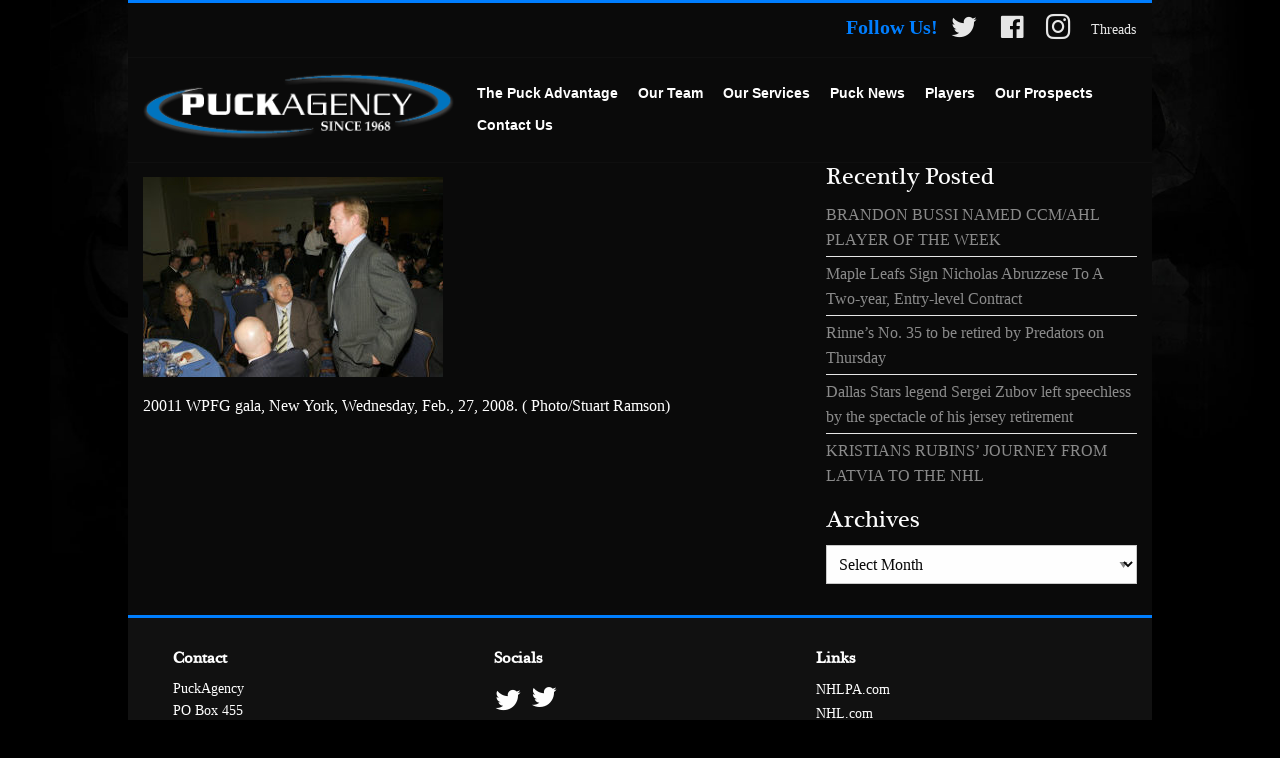

--- FILE ---
content_type: text/html; charset=UTF-8
request_url: https://puckagency.com/brian-leetch-is-honored-by-the-2011-world-police-and-fire-games/attachment/10591/
body_size: 9980
content:
<!doctype html>
<html lang="en-US">
<head>
	<meta charset="UTF-8">
	<meta name="viewport" content="width=device-width, initial-scale=1">
	<link rel="profile" href="http://gmpg.org/xfn/11">

	<meta name='robots' content='index, follow, max-image-preview:large, max-snippet:-1, max-video-preview:-1' />

	<!-- This site is optimized with the Yoast SEO plugin v26.8 - https://yoast.com/product/yoast-seo-wordpress/ -->
	<title>- Puck Agency</title>
	<link rel="canonical" href="https://puckagency.com/brian-leetch-is-honored-by-the-2011-world-police-and-fire-games/attachment/10591/" />
	<meta property="og:locale" content="en_US" />
	<meta property="og:type" content="article" />
	<meta property="og:title" content="- Puck Agency" />
	<meta property="og:description" content="20011 WPFG gala, New York, Wednesday, Feb., 27, 2008. ( Photo/Stuart Ramson)" />
	<meta property="og:url" content="https://puckagency.com/brian-leetch-is-honored-by-the-2011-world-police-and-fire-games/attachment/10591/" />
	<meta property="og:site_name" content="Puck Agency" />
	<meta property="og:image" content="https://puckagency.com/brian-leetch-is-honored-by-the-2011-world-police-and-fire-games/attachment/10591" />
	<meta property="og:image:width" content="320" />
	<meta property="og:image:height" content="213" />
	<meta property="og:image:type" content="image/jpeg" />
	<meta name="twitter:card" content="summary_large_image" />
	<script type="application/ld+json" class="yoast-schema-graph">{"@context":"https://schema.org","@graph":[{"@type":"WebPage","@id":"https://puckagency.com/brian-leetch-is-honored-by-the-2011-world-police-and-fire-games/attachment/10591/","url":"https://puckagency.com/brian-leetch-is-honored-by-the-2011-world-police-and-fire-games/attachment/10591/","name":"- Puck Agency","isPartOf":{"@id":"https://puckagency.com/#website"},"primaryImageOfPage":{"@id":"https://puckagency.com/brian-leetch-is-honored-by-the-2011-world-police-and-fire-games/attachment/10591/#primaryimage"},"image":{"@id":"https://puckagency.com/brian-leetch-is-honored-by-the-2011-world-police-and-fire-games/attachment/10591/#primaryimage"},"thumbnailUrl":"https://puckagency.com/wp-content/uploads/2008/02/BrianLeetchsocializing.jpg","datePublished":"2017-09-12T17:09:30+00:00","breadcrumb":{"@id":"https://puckagency.com/brian-leetch-is-honored-by-the-2011-world-police-and-fire-games/attachment/10591/#breadcrumb"},"inLanguage":"en-US","potentialAction":[{"@type":"ReadAction","target":["https://puckagency.com/brian-leetch-is-honored-by-the-2011-world-police-and-fire-games/attachment/10591/"]}]},{"@type":"ImageObject","inLanguage":"en-US","@id":"https://puckagency.com/brian-leetch-is-honored-by-the-2011-world-police-and-fire-games/attachment/10591/#primaryimage","url":"https://puckagency.com/wp-content/uploads/2008/02/BrianLeetchsocializing.jpg","contentUrl":"https://puckagency.com/wp-content/uploads/2008/02/BrianLeetchsocializing.jpg","width":320,"height":213},{"@type":"BreadcrumbList","@id":"https://puckagency.com/brian-leetch-is-honored-by-the-2011-world-police-and-fire-games/attachment/10591/#breadcrumb","itemListElement":[{"@type":"ListItem","position":1,"name":"Home","item":"https://puckagency.com/"},{"@type":"ListItem","position":2,"name":"Brian Leetch is honored by the 2011 World Police and Fire Games","item":"https://puckagency.com/brian-leetch-is-honored-by-the-2011-world-police-and-fire-games/"}]},{"@type":"WebSite","@id":"https://puckagency.com/#website","url":"https://puckagency.com/","name":"Puck Agency","description":"Hockeys Top Agents and Advisors","publisher":{"@id":"https://puckagency.com/#organization"},"potentialAction":[{"@type":"SearchAction","target":{"@type":"EntryPoint","urlTemplate":"https://puckagency.com/?s={search_term_string}"},"query-input":{"@type":"PropertyValueSpecification","valueRequired":true,"valueName":"search_term_string"}}],"inLanguage":"en-US"},{"@type":"Organization","@id":"https://puckagency.com/#organization","name":"Puck Agency","url":"https://puckagency.com/","logo":{"@type":"ImageObject","inLanguage":"en-US","@id":"https://puckagency.com/#/schema/logo/image/","url":"https://puckagency.com/wp-content/uploads/2017/10/puck-logo-white.png","contentUrl":"https://puckagency.com/wp-content/uploads/2017/10/puck-logo-white.png","width":337,"height":71,"caption":"Puck Agency"},"image":{"@id":"https://puckagency.com/#/schema/logo/image/"}}]}</script>
	<!-- / Yoast SEO plugin. -->


<link rel='dns-prefetch' href='//static.addtoany.com' />
<link rel='dns-prefetch' href='//use.fontawesome.com' />
<link rel='dns-prefetch' href='//netdna.bootstrapcdn.com' />
<link rel="alternate" type="application/rss+xml" title="Puck Agency &raquo; Feed" href="https://puckagency.com/feed/" />
<link rel="alternate" type="application/rss+xml" title="Puck Agency &raquo; Comments Feed" href="https://puckagency.com/comments/feed/" />
<link rel="alternate" type="application/rss+xml" title="Puck Agency &raquo;  Comments Feed" href="https://puckagency.com/brian-leetch-is-honored-by-the-2011-world-police-and-fire-games/attachment/10591/feed/" />
<link rel="alternate" title="oEmbed (JSON)" type="application/json+oembed" href="https://puckagency.com/wp-json/oembed/1.0/embed?url=https%3A%2F%2Fpuckagency.com%2Fbrian-leetch-is-honored-by-the-2011-world-police-and-fire-games%2Fattachment%2F10591%2F" />
<link rel="alternate" title="oEmbed (XML)" type="text/xml+oembed" href="https://puckagency.com/wp-json/oembed/1.0/embed?url=https%3A%2F%2Fpuckagency.com%2Fbrian-leetch-is-honored-by-the-2011-world-police-and-fire-games%2Fattachment%2F10591%2F&#038;format=xml" />
<style id='wp-img-auto-sizes-contain-inline-css' type='text/css'>
img:is([sizes=auto i],[sizes^="auto," i]){contain-intrinsic-size:3000px 1500px}
/*# sourceURL=wp-img-auto-sizes-contain-inline-css */
</style>
<link rel='stylesheet' id='dashicons-css' href='https://puckagency.com/wp-includes/css/dashicons.min.css?ver=6.9' type='text/css' media='all' />
<link rel='stylesheet' id='elusive-css' href='https://puckagency.com/wp-content/plugins/menu-icons/vendor/codeinwp/icon-picker/css/types/elusive.min.css?ver=2.0' type='text/css' media='all' />
<link rel='stylesheet' id='menu-icon-font-awesome-css' href='https://puckagency.com/wp-content/plugins/menu-icons/css/fontawesome/css/all.min.css?ver=5.15.4' type='text/css' media='all' />
<link rel='stylesheet' id='foundation-icons-css' href='https://puckagency.com/wp-content/plugins/menu-icons/vendor/codeinwp/icon-picker/css/types/foundation-icons.min.css?ver=3.0' type='text/css' media='all' />
<link rel='stylesheet' id='genericons-css' href='https://puckagency.com/wp-content/plugins/menu-icons/vendor/codeinwp/icon-picker/css/types/genericons.min.css?ver=3.4' type='text/css' media='all' />
<link rel='stylesheet' id='menu-icons-extra-css' href='https://puckagency.com/wp-content/plugins/menu-icons/css/extra.min.css?ver=0.13.20' type='text/css' media='all' />
<style id='wp-emoji-styles-inline-css' type='text/css'>

	img.wp-smiley, img.emoji {
		display: inline !important;
		border: none !important;
		box-shadow: none !important;
		height: 1em !important;
		width: 1em !important;
		margin: 0 0.07em !important;
		vertical-align: -0.1em !important;
		background: none !important;
		padding: 0 !important;
	}
/*# sourceURL=wp-emoji-styles-inline-css */
</style>
<link rel='stylesheet' id='wp-block-library-css' href='https://puckagency.com/wp-includes/css/dist/block-library/style.min.css?ver=6.9' type='text/css' media='all' />
<style id='classic-theme-styles-inline-css' type='text/css'>
/*! This file is auto-generated */
.wp-block-button__link{color:#fff;background-color:#32373c;border-radius:9999px;box-shadow:none;text-decoration:none;padding:calc(.667em + 2px) calc(1.333em + 2px);font-size:1.125em}.wp-block-file__button{background:#32373c;color:#fff;text-decoration:none}
/*# sourceURL=/wp-includes/css/classic-themes.min.css */
</style>
<style id='global-styles-inline-css' type='text/css'>
:root{--wp--preset--aspect-ratio--square: 1;--wp--preset--aspect-ratio--4-3: 4/3;--wp--preset--aspect-ratio--3-4: 3/4;--wp--preset--aspect-ratio--3-2: 3/2;--wp--preset--aspect-ratio--2-3: 2/3;--wp--preset--aspect-ratio--16-9: 16/9;--wp--preset--aspect-ratio--9-16: 9/16;--wp--preset--color--black: #000000;--wp--preset--color--cyan-bluish-gray: #abb8c3;--wp--preset--color--white: #ffffff;--wp--preset--color--pale-pink: #f78da7;--wp--preset--color--vivid-red: #cf2e2e;--wp--preset--color--luminous-vivid-orange: #ff6900;--wp--preset--color--luminous-vivid-amber: #fcb900;--wp--preset--color--light-green-cyan: #7bdcb5;--wp--preset--color--vivid-green-cyan: #00d084;--wp--preset--color--pale-cyan-blue: #8ed1fc;--wp--preset--color--vivid-cyan-blue: #0693e3;--wp--preset--color--vivid-purple: #9b51e0;--wp--preset--gradient--vivid-cyan-blue-to-vivid-purple: linear-gradient(135deg,rgb(6,147,227) 0%,rgb(155,81,224) 100%);--wp--preset--gradient--light-green-cyan-to-vivid-green-cyan: linear-gradient(135deg,rgb(122,220,180) 0%,rgb(0,208,130) 100%);--wp--preset--gradient--luminous-vivid-amber-to-luminous-vivid-orange: linear-gradient(135deg,rgb(252,185,0) 0%,rgb(255,105,0) 100%);--wp--preset--gradient--luminous-vivid-orange-to-vivid-red: linear-gradient(135deg,rgb(255,105,0) 0%,rgb(207,46,46) 100%);--wp--preset--gradient--very-light-gray-to-cyan-bluish-gray: linear-gradient(135deg,rgb(238,238,238) 0%,rgb(169,184,195) 100%);--wp--preset--gradient--cool-to-warm-spectrum: linear-gradient(135deg,rgb(74,234,220) 0%,rgb(151,120,209) 20%,rgb(207,42,186) 40%,rgb(238,44,130) 60%,rgb(251,105,98) 80%,rgb(254,248,76) 100%);--wp--preset--gradient--blush-light-purple: linear-gradient(135deg,rgb(255,206,236) 0%,rgb(152,150,240) 100%);--wp--preset--gradient--blush-bordeaux: linear-gradient(135deg,rgb(254,205,165) 0%,rgb(254,45,45) 50%,rgb(107,0,62) 100%);--wp--preset--gradient--luminous-dusk: linear-gradient(135deg,rgb(255,203,112) 0%,rgb(199,81,192) 50%,rgb(65,88,208) 100%);--wp--preset--gradient--pale-ocean: linear-gradient(135deg,rgb(255,245,203) 0%,rgb(182,227,212) 50%,rgb(51,167,181) 100%);--wp--preset--gradient--electric-grass: linear-gradient(135deg,rgb(202,248,128) 0%,rgb(113,206,126) 100%);--wp--preset--gradient--midnight: linear-gradient(135deg,rgb(2,3,129) 0%,rgb(40,116,252) 100%);--wp--preset--font-size--small: 13px;--wp--preset--font-size--medium: 20px;--wp--preset--font-size--large: 36px;--wp--preset--font-size--x-large: 42px;--wp--preset--spacing--20: 0.44rem;--wp--preset--spacing--30: 0.67rem;--wp--preset--spacing--40: 1rem;--wp--preset--spacing--50: 1.5rem;--wp--preset--spacing--60: 2.25rem;--wp--preset--spacing--70: 3.38rem;--wp--preset--spacing--80: 5.06rem;--wp--preset--shadow--natural: 6px 6px 9px rgba(0, 0, 0, 0.2);--wp--preset--shadow--deep: 12px 12px 50px rgba(0, 0, 0, 0.4);--wp--preset--shadow--sharp: 6px 6px 0px rgba(0, 0, 0, 0.2);--wp--preset--shadow--outlined: 6px 6px 0px -3px rgb(255, 255, 255), 6px 6px rgb(0, 0, 0);--wp--preset--shadow--crisp: 6px 6px 0px rgb(0, 0, 0);}:where(.is-layout-flex){gap: 0.5em;}:where(.is-layout-grid){gap: 0.5em;}body .is-layout-flex{display: flex;}.is-layout-flex{flex-wrap: wrap;align-items: center;}.is-layout-flex > :is(*, div){margin: 0;}body .is-layout-grid{display: grid;}.is-layout-grid > :is(*, div){margin: 0;}:where(.wp-block-columns.is-layout-flex){gap: 2em;}:where(.wp-block-columns.is-layout-grid){gap: 2em;}:where(.wp-block-post-template.is-layout-flex){gap: 1.25em;}:where(.wp-block-post-template.is-layout-grid){gap: 1.25em;}.has-black-color{color: var(--wp--preset--color--black) !important;}.has-cyan-bluish-gray-color{color: var(--wp--preset--color--cyan-bluish-gray) !important;}.has-white-color{color: var(--wp--preset--color--white) !important;}.has-pale-pink-color{color: var(--wp--preset--color--pale-pink) !important;}.has-vivid-red-color{color: var(--wp--preset--color--vivid-red) !important;}.has-luminous-vivid-orange-color{color: var(--wp--preset--color--luminous-vivid-orange) !important;}.has-luminous-vivid-amber-color{color: var(--wp--preset--color--luminous-vivid-amber) !important;}.has-light-green-cyan-color{color: var(--wp--preset--color--light-green-cyan) !important;}.has-vivid-green-cyan-color{color: var(--wp--preset--color--vivid-green-cyan) !important;}.has-pale-cyan-blue-color{color: var(--wp--preset--color--pale-cyan-blue) !important;}.has-vivid-cyan-blue-color{color: var(--wp--preset--color--vivid-cyan-blue) !important;}.has-vivid-purple-color{color: var(--wp--preset--color--vivid-purple) !important;}.has-black-background-color{background-color: var(--wp--preset--color--black) !important;}.has-cyan-bluish-gray-background-color{background-color: var(--wp--preset--color--cyan-bluish-gray) !important;}.has-white-background-color{background-color: var(--wp--preset--color--white) !important;}.has-pale-pink-background-color{background-color: var(--wp--preset--color--pale-pink) !important;}.has-vivid-red-background-color{background-color: var(--wp--preset--color--vivid-red) !important;}.has-luminous-vivid-orange-background-color{background-color: var(--wp--preset--color--luminous-vivid-orange) !important;}.has-luminous-vivid-amber-background-color{background-color: var(--wp--preset--color--luminous-vivid-amber) !important;}.has-light-green-cyan-background-color{background-color: var(--wp--preset--color--light-green-cyan) !important;}.has-vivid-green-cyan-background-color{background-color: var(--wp--preset--color--vivid-green-cyan) !important;}.has-pale-cyan-blue-background-color{background-color: var(--wp--preset--color--pale-cyan-blue) !important;}.has-vivid-cyan-blue-background-color{background-color: var(--wp--preset--color--vivid-cyan-blue) !important;}.has-vivid-purple-background-color{background-color: var(--wp--preset--color--vivid-purple) !important;}.has-black-border-color{border-color: var(--wp--preset--color--black) !important;}.has-cyan-bluish-gray-border-color{border-color: var(--wp--preset--color--cyan-bluish-gray) !important;}.has-white-border-color{border-color: var(--wp--preset--color--white) !important;}.has-pale-pink-border-color{border-color: var(--wp--preset--color--pale-pink) !important;}.has-vivid-red-border-color{border-color: var(--wp--preset--color--vivid-red) !important;}.has-luminous-vivid-orange-border-color{border-color: var(--wp--preset--color--luminous-vivid-orange) !important;}.has-luminous-vivid-amber-border-color{border-color: var(--wp--preset--color--luminous-vivid-amber) !important;}.has-light-green-cyan-border-color{border-color: var(--wp--preset--color--light-green-cyan) !important;}.has-vivid-green-cyan-border-color{border-color: var(--wp--preset--color--vivid-green-cyan) !important;}.has-pale-cyan-blue-border-color{border-color: var(--wp--preset--color--pale-cyan-blue) !important;}.has-vivid-cyan-blue-border-color{border-color: var(--wp--preset--color--vivid-cyan-blue) !important;}.has-vivid-purple-border-color{border-color: var(--wp--preset--color--vivid-purple) !important;}.has-vivid-cyan-blue-to-vivid-purple-gradient-background{background: var(--wp--preset--gradient--vivid-cyan-blue-to-vivid-purple) !important;}.has-light-green-cyan-to-vivid-green-cyan-gradient-background{background: var(--wp--preset--gradient--light-green-cyan-to-vivid-green-cyan) !important;}.has-luminous-vivid-amber-to-luminous-vivid-orange-gradient-background{background: var(--wp--preset--gradient--luminous-vivid-amber-to-luminous-vivid-orange) !important;}.has-luminous-vivid-orange-to-vivid-red-gradient-background{background: var(--wp--preset--gradient--luminous-vivid-orange-to-vivid-red) !important;}.has-very-light-gray-to-cyan-bluish-gray-gradient-background{background: var(--wp--preset--gradient--very-light-gray-to-cyan-bluish-gray) !important;}.has-cool-to-warm-spectrum-gradient-background{background: var(--wp--preset--gradient--cool-to-warm-spectrum) !important;}.has-blush-light-purple-gradient-background{background: var(--wp--preset--gradient--blush-light-purple) !important;}.has-blush-bordeaux-gradient-background{background: var(--wp--preset--gradient--blush-bordeaux) !important;}.has-luminous-dusk-gradient-background{background: var(--wp--preset--gradient--luminous-dusk) !important;}.has-pale-ocean-gradient-background{background: var(--wp--preset--gradient--pale-ocean) !important;}.has-electric-grass-gradient-background{background: var(--wp--preset--gradient--electric-grass) !important;}.has-midnight-gradient-background{background: var(--wp--preset--gradient--midnight) !important;}.has-small-font-size{font-size: var(--wp--preset--font-size--small) !important;}.has-medium-font-size{font-size: var(--wp--preset--font-size--medium) !important;}.has-large-font-size{font-size: var(--wp--preset--font-size--large) !important;}.has-x-large-font-size{font-size: var(--wp--preset--font-size--x-large) !important;}
:where(.wp-block-post-template.is-layout-flex){gap: 1.25em;}:where(.wp-block-post-template.is-layout-grid){gap: 1.25em;}
:where(.wp-block-term-template.is-layout-flex){gap: 1.25em;}:where(.wp-block-term-template.is-layout-grid){gap: 1.25em;}
:where(.wp-block-columns.is-layout-flex){gap: 2em;}:where(.wp-block-columns.is-layout-grid){gap: 2em;}
:root :where(.wp-block-pullquote){font-size: 1.5em;line-height: 1.6;}
/*# sourceURL=global-styles-inline-css */
</style>
<link rel='stylesheet' id='puckagency-style-css' href='https://puckagency.com/wp-content/themes/puckagency/css/style.css?ver=0.1.9' type='text/css' media='all' />
<link rel='stylesheet' id='puckagency-app-css' href='https://puckagency.com/wp-content/themes/puckagency/css/app.css?ver=6.9' type='text/css' media='all' />
<link rel='stylesheet' id='fontawesome-css' href='//netdna.bootstrapcdn.com/font-awesome/3.2.1/css/font-awesome.min.css?ver=1.3.9' type='text/css' media='all' />
<link rel='stylesheet' id='addtoany-css' href='https://puckagency.com/wp-content/plugins/add-to-any/addtoany.min.css?ver=1.16' type='text/css' media='all' />
		<style>
			/* Accessible for screen readers but hidden from view */
			.fa-hidden { position:absolute; left:-10000px; top:auto; width:1px; height:1px; overflow:hidden; }
			.rtl .fa-hidden { left:10000px; }
			.fa-showtext { margin-right: 5px; }
		</style>
		<script type="text/javascript" src="https://puckagency.com/wp-includes/js/jquery/jquery.min.js?ver=3.7.1" id="jquery-core-js"></script>
<script type="text/javascript" src="https://puckagency.com/wp-includes/js/jquery/jquery-migrate.min.js?ver=3.4.1" id="jquery-migrate-js"></script>
<script type="text/javascript" src="https://puckagency.com/wp-content/plugins/our-slider/js/owl.carousel.min.js?ver=2.1" id="posts-slider-owlcarousel-js"></script>
<script type="text/javascript" id="addtoany-core-js-before">
/* <![CDATA[ */
window.a2a_config=window.a2a_config||{};a2a_config.callbacks=[];a2a_config.overlays=[];a2a_config.templates={};

//# sourceURL=addtoany-core-js-before
/* ]]> */
</script>
<script type="text/javascript" defer src="https://static.addtoany.com/menu/page.js" id="addtoany-core-js"></script>
<script type="text/javascript" defer src="https://puckagency.com/wp-content/plugins/add-to-any/addtoany.min.js?ver=1.1" id="addtoany-jquery-js"></script>
<script type="text/javascript" src="//use.fontawesome.com/cd8bde2e49.js?ver=6.9" id="font-awesome-js"></script>
<link rel="https://api.w.org/" href="https://puckagency.com/wp-json/" /><link rel="alternate" title="JSON" type="application/json" href="https://puckagency.com/wp-json/wp/v2/media/10591" /><link rel="EditURI" type="application/rsd+xml" title="RSD" href="https://puckagency.com/xmlrpc.php?rsd" />
<meta name="generator" content="WordPress 6.9" />
<link rel='shortlink' href='https://puckagency.com/?p=10591' />
<meta name="generator" content="Elementor 3.34.2; features: additional_custom_breakpoints; settings: css_print_method-external, google_font-enabled, font_display-auto">
			<style>
				.e-con.e-parent:nth-of-type(n+4):not(.e-lazyloaded):not(.e-no-lazyload),
				.e-con.e-parent:nth-of-type(n+4):not(.e-lazyloaded):not(.e-no-lazyload) * {
					background-image: none !important;
				}
				@media screen and (max-height: 1024px) {
					.e-con.e-parent:nth-of-type(n+3):not(.e-lazyloaded):not(.e-no-lazyload),
					.e-con.e-parent:nth-of-type(n+3):not(.e-lazyloaded):not(.e-no-lazyload) * {
						background-image: none !important;
					}
				}
				@media screen and (max-height: 640px) {
					.e-con.e-parent:nth-of-type(n+2):not(.e-lazyloaded):not(.e-no-lazyload),
					.e-con.e-parent:nth-of-type(n+2):not(.e-lazyloaded):not(.e-no-lazyload) * {
						background-image: none !important;
					}
				}
			</style>
					<style type="text/css">
					.site-title,
			.site-description {
				position: absolute;
				clip: rect(1px, 1px, 1px, 1px);
			}
				</style>
		<style type="text/css" id="custom-background-css">
body.custom-background { background-color: #000000; background-image: url("https://www.puckagency.com/wp-content/uploads/2017/10/rotate.jpeg"); background-position: center top; background-size: cover; background-repeat: no-repeat; background-attachment: fixed; }
</style>
	<link rel="icon" href="https://puckagency.com/wp-content/uploads/2023/07/cropped-puck-puck-150x150.png" sizes="32x32" />
<link rel="icon" href="https://puckagency.com/wp-content/uploads/2023/07/cropped-puck-puck-300x300.png" sizes="192x192" />
<link rel="apple-touch-icon" href="https://puckagency.com/wp-content/uploads/2023/07/cropped-puck-puck-300x300.png" />
<meta name="msapplication-TileImage" content="https://puckagency.com/wp-content/uploads/2023/07/cropped-puck-puck-300x300.png" />
</head>

<body class="attachment wp-singular attachment-template-default single single-attachment postid-10591 attachmentid-10591 attachment-jpeg custom-background wp-custom-logo wp-theme-puckagency elementor-default elementor-kit-11636">

<div id="wrap" class="off-canvas-wrapper">
    <div class="off-canvas-wrapper-inner" data-off-canvas-wrapper>
        <div class="off-canvas position-right" id="offCanvasRight" data-off-canvas  data-position="right">
    		<ul class="mobile-ofc vertical menu" data-drilldown>
    			<li id="menu-item-10971" class="menu-item menu-item-offcanvas-menu menu-item-home"><a  href="https://puckagency.com/">Home</a></li>
<li id="menu-item-10970" class="menu-item menu-item-offcanvas-menu menu-item-the-puck-advantage"><a  href="https://puckagency.com/the-puck-advantage/">The Puck Advantage</a></li>
<li id="menu-item-10969" class="menu-item menu-item-offcanvas-menu menu-item-our-team"><a  href="https://puckagency.com/our-team/">Our Team</a></li>
<li id="menu-item-10968" class="menu-item menu-item-offcanvas-menu menu-item-our-services"><a  href="https://puckagency.com/services/">Our Services</a></li>
<li id="menu-item-10967" class="menu-item menu-item-offcanvas-menu menu-item-puck-news"><a  href="https://puckagency.com/puck-news/">Puck News</a></li>
<li id="menu-item-13440" class="menu-item menu-item-offcanvas-menu menu-item-players has-flyout"><a  href="https://puckagency.com/12895-2/">Players</a>
	<ul class="vertical is-dropdown-submenu menu submenu">
	<li id="menu-item-13500" class="menu-item menu-item-offcanvas-menu menu-item-active-clients"><a  href="https://puckagency.com/12895-2/">Active Clients</a></li>
	<li id="menu-item-13501" class="menu-item menu-item-offcanvas-menu menu-item-retired-clients"><a  href="https://puckagency.com/retired-clients/">Retired Clients</a></li>
</ul>
</li>
<li id="menu-item-10973" class="menu-item menu-item-offcanvas-menu menu-item-our-prospects"><a  href="https://puckagency.com/our-prospects/">Our Prospects</a></li>
<li id="menu-item-10972" class="menu-item menu-item-offcanvas-menu menu-item-contact-us"><a  href="https://puckagency.com/contact-us/">Contact Us</a></li>
    		</ul>


        </div>
        <div id="page" class="site off-canvas-content" data-off-canvas-content>
            <div class="site-wrap">
                <div class="site-topbar">
                    <div class="top-bar-right">
                        <ul class="menu">
                            <li><strong class="follow_us">Follow Us!</strong></li>
                            <li class="divider"></li><li id="menu-item-9744" class="social-icon twitter menu-item menu-item-util-menu menu-item-puck-twitter"><a  href="https://twitter.com/PuckAgency"><i class="_mi dashicons dashicons-twitter" aria-hidden="true" style="font-size:2em;"></i><span class="visuallyhidden"><i class='icon-2x icon-twitter '></i><span class='fa-hidden'>Puck Twitter</span></span></a></li>
<li class="divider"></li><li id="menu-item-9743" class="social-icon facebook menu-item menu-item-util-menu menu-item-puck-facebook"><a  href="https://www.facebook.com/puckagency.hockey"><i class="_mi dashicons dashicons-facebook" aria-hidden="true" style="font-size:2em;"></i><span class="visuallyhidden"><i class='icon-2x icon-facebook '></i><span class='fa-hidden'>Puck Facebook</span></span></a></li>
<li class="divider"></li><li id="menu-item-9745" class="social-icon instagram menu-item menu-item-util-menu menu-item-puck-instagram"><a  href="https://www.instagram.com/puckagency/"><i class="_mi fab fa-instagram" aria-hidden="true" style="font-size:2em;"></i><span class="visuallyhidden"><i class='icon-2x icon-instagram '></i><span class='fa-hidden'>Puck Instagram</span></span></a></li>
<li class="divider"></li><li id="menu-item-12893" class="menu-item menu-item-util-menu menu-item-threads"><a  href="https://threads.net/@puckagency">Threads</a></li>
                        </ul>
                    </div>
                </div>
                <div data-sticky-container>
            	<header id="masthead" class="site-header is-anchored sticky" data-sticky data-options="marginTop:0" data-anchor="content">
                	<div class="header-wrap">
                		<div class="site-branding">
                    		<div class="site-logo">
                			    <a href="https://puckagency.com/" class="custom-logo-link" rel="home"><img width="337" height="71" src="https://puckagency.com/wp-content/uploads/2017/10/puck-logo-white.png" class="custom-logo" alt="Puck Agency" decoding="async" srcset="https://puckagency.com/wp-content/uploads/2017/10/puck-logo-white.png 337w, https://puckagency.com/wp-content/uploads/2017/10/puck-logo-white-300x63.png 300w" sizes="(max-width: 337px) 100vw, 337px" /></a>                			</div>
                		</div><!-- .site-branding -->

                		<nav class="site-navigation">
                    		<ul class="menu" data-dropdown-menu>
                    			<li class="divider"></li><li id="menu-item-25" class="menu-item menu-item-main-menu menu-item-the-puck-advantage"><a  href="https://puckagency.com/the-puck-advantage/">The Puck Advantage</a></li>
<li class="divider"></li><li id="menu-item-24" class="menu-item menu-item-main-menu menu-item-our-team"><a  href="https://puckagency.com/our-team/">Our Team</a></li>
<li class="divider"></li><li id="menu-item-23" class="menu-item menu-item-main-menu menu-item-our-services has-dropdown"><a  href="https://puckagency.com/services/">Our Services</a>
	<ul class="dropdown menu is-dropdown-submenu" data-dropdown-menu>
	<li id="menu-item-10706" class="menu-item menu-item-main-menu menu-item-professional-services-and-contract-negotiation"><a  href="https://puckagency.com/services/professional-services-and-contract-negotiation/">Professional Services and Contract Negotiation</a></li>
	<li id="menu-item-10704" class="menu-item menu-item-main-menu menu-item-junior-hockey"><a  href="https://puckagency.com/services/junior-hockey/">Junior Hockey</a></li>
	<li id="menu-item-10705" class="menu-item menu-item-main-menu menu-item-family-advising"><a  href="https://puckagency.com/services/family-advising/">Family Advising</a></li>
	<li id="menu-item-10703" class="menu-item menu-item-main-menu menu-item-player-development"><a  href="https://puckagency.com/services/player-development/">Player Development</a></li>
	<li id="menu-item-10702" class="menu-item menu-item-main-menu menu-item-for-international-players"><a  href="https://puckagency.com/services/for-international-players/">For International Players</a></li>
	<li id="menu-item-10701" class="menu-item menu-item-main-menu menu-item-goalies"><a  href="https://puckagency.com/services/goalies/">Goalies</a></li>
</ul>
</li>
<li class="divider"></li><li id="menu-item-22" class="menu-item menu-item-main-menu menu-item-puck-news has-dropdown"><a  href="https://puckagency.com/puck-news/">Puck News</a>
	<ul class="dropdown menu is-dropdown-submenu" data-dropdown-menu>
	<li id="menu-item-10916" class="menu-item menu-item-main-menu menu-item-puck-blog"><a  href="https://puckagency.com/blog/">Puck Blog</a></li>
	<li id="menu-item-9778" class="menu-item menu-item-main-menu menu-item-facebook"><a  target="_blank" href="https://www.facebook.com/puckagency.hockey">Facebook</a></li>
	<li id="menu-item-9779" class="menu-item menu-item-main-menu menu-item-twitter"><a  target="_blank" href="https://twitter.com/PuckAgency">Twitter</a></li>
</ul>
</li>
<li class="divider"></li><li id="menu-item-13063" class="menu-item menu-item-main-menu menu-item-players has-dropdown"><a  href="https://puckagency.com/12895-2/">Players</a>
	<ul class="dropdown menu is-dropdown-submenu" data-dropdown-menu>
	<li id="menu-item-13498" class="menu-item menu-item-main-menu menu-item-active-clients"><a  href="https://puckagency.com/12895-2/">Active Clients</a></li>
	<li id="menu-item-13497" class="menu-item menu-item-main-menu menu-item-retired-clients"><a  href="https://puckagency.com/retired-clients/">Retired Clients</a></li>
</ul>
</li>
<li class="divider"></li><li id="menu-item-21" class="menu-item menu-item-main-menu menu-item-our-prospects"><a  href="https://puckagency.com/our-prospects/">Our Prospects</a></li>
<li class="divider"></li><li id="menu-item-10690" class="menu-item menu-item-main-menu menu-item-contact-us"><a  href="https://puckagency.com/contact-us/">Contact Us</a></li>
                            </ul>
                		</nav><!-- #site-navigation -->
                        <div class="site-mobile">
                            <button class="menu-icon" type="button" data-open="offCanvasRight"></button>
                        </div>
                	</div>
            	</header><!-- #masthead -->
                </div>

            	<div id="content" class="site-content">
<main id="main" class="site-main">
	<div id="primary" class="content-area">


		
<article id="post-10591" class="post-10591 attachment type-attachment status-inherit hentry">
	<header class="entry-header">
			</header><!-- .entry-header -->

	<div class="entry-content">
		<p class="attachment"><a href='https://puckagency.com/wp-content/uploads/2008/02/BrianLeetchsocializing.jpg'><img fetchpriority="high" decoding="async" width="300" height="200" src="https://puckagency.com/wp-content/uploads/2008/02/BrianLeetchsocializing-300x200.jpg" class="attachment-medium size-medium" alt="" srcset="https://puckagency.com/wp-content/uploads/2008/02/BrianLeetchsocializing-300x200.jpg 300w, https://puckagency.com/wp-content/uploads/2008/02/BrianLeetchsocializing-450x300.jpg 450w, https://puckagency.com/wp-content/uploads/2008/02/BrianLeetchsocializing.jpg 320w" sizes="(max-width: 300px) 100vw, 300px" /></a></p>
<p>20011 WPFG gala, New York, Wednesday, Feb., 27, 2008. ( Photo/Stuart Ramson)</p>
	</div><!-- .entry-content -->

	<footer class="entry-footer">
			</footer><!-- .entry-footer -->
</article><!-- #post-10591 -->


	</div><!-- #primary -->
	
<aside id="secondary" class="widget-area">
	
		<section id="recent-posts-2" class="widget widget_recent_entries">
		<h2 class="widget-title">Recently Posted</h2>
		<ul>
											<li>
					<a href="https://puckagency.com/brandon-bussi-named-ccm-ahl-player-of-the-week/">BRANDON BUSSI NAMED CCM/AHL PLAYER OF THE WEEK</a>
									</li>
											<li>
					<a href="https://puckagency.com/maple-leafs-sign-nicholas-abruzzese-to-a-two-year-entry-level-contract/">Maple Leafs Sign Nicholas Abruzzese To A Two-year, Entry-level Contract</a>
									</li>
											<li>
					<a href="https://puckagency.com/rinnes-no-35-to-be-retired-by-predators-on-thursday/">Rinne&#8217;s No. 35 to be retired by Predators on Thursday</a>
									</li>
											<li>
					<a href="https://puckagency.com/dallas-stars-legend-sergei-zubov-left-speechless-by-the-spectacle-of-his-jersey-retirement/">Dallas Stars legend Sergei Zubov left speechless by the spectacle of his jersey retirement</a>
									</li>
											<li>
					<a href="https://puckagency.com/kristians-rubins-journey-from-latvia-to-the-nhl/">KRISTIANS RUBINS&#8217; JOURNEY FROM LATVIA TO THE NHL</a>
									</li>
					</ul>

		</section><section id="archives-2" class="widget widget_archive"><h2 class="widget-title">Archives</h2>		<label class="screen-reader-text" for="archives-dropdown-2">Archives</label>
		<select id="archives-dropdown-2" name="archive-dropdown">
			
			<option value="">Select Month</option>
				<option value='https://puckagency.com/2022/04/'> April 2022 </option>
	<option value='https://puckagency.com/2022/02/'> February 2022 </option>
	<option value='https://puckagency.com/2021/12/'> December 2021 </option>
	<option value='https://puckagency.com/2021/11/'> November 2021 </option>
	<option value='https://puckagency.com/2021/07/'> July 2021 </option>
	<option value='https://puckagency.com/2020/12/'> December 2020 </option>
	<option value='https://puckagency.com/2019/08/'> August 2019 </option>
	<option value='https://puckagency.com/2019/05/'> May 2019 </option>
	<option value='https://puckagency.com/2019/04/'> April 2019 </option>
	<option value='https://puckagency.com/2019/03/'> March 2019 </option>
	<option value='https://puckagency.com/2019/02/'> February 2019 </option>
	<option value='https://puckagency.com/2019/01/'> January 2019 </option>
	<option value='https://puckagency.com/2018/12/'> December 2018 </option>
	<option value='https://puckagency.com/2018/11/'> November 2018 </option>
	<option value='https://puckagency.com/2018/09/'> September 2018 </option>
	<option value='https://puckagency.com/2018/06/'> June 2018 </option>
	<option value='https://puckagency.com/2018/05/'> May 2018 </option>
	<option value='https://puckagency.com/2018/04/'> April 2018 </option>
	<option value='https://puckagency.com/2018/03/'> March 2018 </option>
	<option value='https://puckagency.com/2018/02/'> February 2018 </option>
	<option value='https://puckagency.com/2018/01/'> January 2018 </option>
	<option value='https://puckagency.com/2017/12/'> December 2017 </option>
	<option value='https://puckagency.com/2017/11/'> November 2017 </option>
	<option value='https://puckagency.com/2017/10/'> October 2017 </option>
	<option value='https://puckagency.com/2017/08/'> August 2017 </option>
	<option value='https://puckagency.com/2017/07/'> July 2017 </option>
	<option value='https://puckagency.com/2017/06/'> June 2017 </option>
	<option value='https://puckagency.com/2017/05/'> May 2017 </option>
	<option value='https://puckagency.com/2017/03/'> March 2017 </option>
	<option value='https://puckagency.com/2017/01/'> January 2017 </option>
	<option value='https://puckagency.com/2016/12/'> December 2016 </option>
	<option value='https://puckagency.com/2016/10/'> October 2016 </option>
	<option value='https://puckagency.com/2016/09/'> September 2016 </option>
	<option value='https://puckagency.com/2016/07/'> July 2016 </option>
	<option value='https://puckagency.com/2016/06/'> June 2016 </option>
	<option value='https://puckagency.com/2016/04/'> April 2016 </option>
	<option value='https://puckagency.com/2016/03/'> March 2016 </option>
	<option value='https://puckagency.com/2016/02/'> February 2016 </option>
	<option value='https://puckagency.com/2016/01/'> January 2016 </option>
	<option value='https://puckagency.com/2015/12/'> December 2015 </option>
	<option value='https://puckagency.com/2015/11/'> November 2015 </option>
	<option value='https://puckagency.com/2015/10/'> October 2015 </option>
	<option value='https://puckagency.com/2015/09/'> September 2015 </option>
	<option value='https://puckagency.com/2015/08/'> August 2015 </option>
	<option value='https://puckagency.com/2015/07/'> July 2015 </option>
	<option value='https://puckagency.com/2015/06/'> June 2015 </option>
	<option value='https://puckagency.com/2015/05/'> May 2015 </option>
	<option value='https://puckagency.com/2015/04/'> April 2015 </option>
	<option value='https://puckagency.com/2015/02/'> February 2015 </option>
	<option value='https://puckagency.com/2015/01/'> January 2015 </option>
	<option value='https://puckagency.com/2014/12/'> December 2014 </option>
	<option value='https://puckagency.com/2014/11/'> November 2014 </option>
	<option value='https://puckagency.com/2014/10/'> October 2014 </option>
	<option value='https://puckagency.com/2014/09/'> September 2014 </option>
	<option value='https://puckagency.com/2014/06/'> June 2014 </option>
	<option value='https://puckagency.com/2014/05/'> May 2014 </option>
	<option value='https://puckagency.com/2014/04/'> April 2014 </option>
	<option value='https://puckagency.com/2014/03/'> March 2014 </option>
	<option value='https://puckagency.com/2014/02/'> February 2014 </option>
	<option value='https://puckagency.com/2014/01/'> January 2014 </option>
	<option value='https://puckagency.com/2013/12/'> December 2013 </option>
	<option value='https://puckagency.com/2013/11/'> November 2013 </option>
	<option value='https://puckagency.com/2013/10/'> October 2013 </option>
	<option value='https://puckagency.com/2013/09/'> September 2013 </option>
	<option value='https://puckagency.com/2013/07/'> July 2013 </option>
	<option value='https://puckagency.com/2013/06/'> June 2013 </option>
	<option value='https://puckagency.com/2013/05/'> May 2013 </option>
	<option value='https://puckagency.com/2013/04/'> April 2013 </option>
	<option value='https://puckagency.com/2013/03/'> March 2013 </option>
	<option value='https://puckagency.com/2013/02/'> February 2013 </option>
	<option value='https://puckagency.com/2013/01/'> January 2013 </option>
	<option value='https://puckagency.com/2012/12/'> December 2012 </option>
	<option value='https://puckagency.com/2011/11/'> November 2011 </option>
	<option value='https://puckagency.com/2011/10/'> October 2011 </option>
	<option value='https://puckagency.com/2011/09/'> September 2011 </option>
	<option value='https://puckagency.com/2011/08/'> August 2011 </option>
	<option value='https://puckagency.com/2011/07/'> July 2011 </option>
	<option value='https://puckagency.com/2011/06/'> June 2011 </option>
	<option value='https://puckagency.com/2011/05/'> May 2011 </option>
	<option value='https://puckagency.com/2011/04/'> April 2011 </option>
	<option value='https://puckagency.com/2011/03/'> March 2011 </option>
	<option value='https://puckagency.com/2011/02/'> February 2011 </option>
	<option value='https://puckagency.com/2011/01/'> January 2011 </option>
	<option value='https://puckagency.com/2010/12/'> December 2010 </option>
	<option value='https://puckagency.com/2010/11/'> November 2010 </option>
	<option value='https://puckagency.com/2010/10/'> October 2010 </option>
	<option value='https://puckagency.com/2010/09/'> September 2010 </option>
	<option value='https://puckagency.com/2010/08/'> August 2010 </option>
	<option value='https://puckagency.com/2010/07/'> July 2010 </option>
	<option value='https://puckagency.com/2010/06/'> June 2010 </option>
	<option value='https://puckagency.com/2010/05/'> May 2010 </option>
	<option value='https://puckagency.com/2010/04/'> April 2010 </option>
	<option value='https://puckagency.com/2010/03/'> March 2010 </option>
	<option value='https://puckagency.com/2010/02/'> February 2010 </option>
	<option value='https://puckagency.com/2010/01/'> January 2010 </option>
	<option value='https://puckagency.com/2009/12/'> December 2009 </option>
	<option value='https://puckagency.com/2009/11/'> November 2009 </option>
	<option value='https://puckagency.com/2009/10/'> October 2009 </option>
	<option value='https://puckagency.com/2009/09/'> September 2009 </option>
	<option value='https://puckagency.com/2009/08/'> August 2009 </option>
	<option value='https://puckagency.com/2009/07/'> July 2009 </option>
	<option value='https://puckagency.com/2009/06/'> June 2009 </option>
	<option value='https://puckagency.com/2009/05/'> May 2009 </option>
	<option value='https://puckagency.com/2009/04/'> April 2009 </option>
	<option value='https://puckagency.com/2009/03/'> March 2009 </option>
	<option value='https://puckagency.com/2009/02/'> February 2009 </option>
	<option value='https://puckagency.com/2009/01/'> January 2009 </option>
	<option value='https://puckagency.com/2008/12/'> December 2008 </option>
	<option value='https://puckagency.com/2008/11/'> November 2008 </option>
	<option value='https://puckagency.com/2008/10/'> October 2008 </option>
	<option value='https://puckagency.com/2008/09/'> September 2008 </option>
	<option value='https://puckagency.com/2008/08/'> August 2008 </option>
	<option value='https://puckagency.com/2008/07/'> July 2008 </option>
	<option value='https://puckagency.com/2008/06/'> June 2008 </option>
	<option value='https://puckagency.com/2008/05/'> May 2008 </option>
	<option value='https://puckagency.com/2008/04/'> April 2008 </option>
	<option value='https://puckagency.com/2008/03/'> March 2008 </option>
	<option value='https://puckagency.com/2008/02/'> February 2008 </option>
	<option value='https://puckagency.com/2008/01/'> January 2008 </option>
	<option value='https://puckagency.com/2007/12/'> December 2007 </option>
	<option value='https://puckagency.com/2007/11/'> November 2007 </option>
	<option value='https://puckagency.com/2007/10/'> October 2007 </option>
	<option value='https://puckagency.com/2007/06/'> June 2007 </option>
	<option value='https://puckagency.com/2007/02/'> February 2007 </option>

		</select>

			<script type="text/javascript">
/* <![CDATA[ */

( ( dropdownId ) => {
	const dropdown = document.getElementById( dropdownId );
	function onSelectChange() {
		setTimeout( () => {
			if ( 'escape' === dropdown.dataset.lastkey ) {
				return;
			}
			if ( dropdown.value ) {
				document.location.href = dropdown.value;
			}
		}, 250 );
	}
	function onKeyUp( event ) {
		if ( 'Escape' === event.key ) {
			dropdown.dataset.lastkey = 'escape';
		} else {
			delete dropdown.dataset.lastkey;
		}
	}
	function onClick() {
		delete dropdown.dataset.lastkey;
	}
	dropdown.addEventListener( 'keyup', onKeyUp );
	dropdown.addEventListener( 'click', onClick );
	dropdown.addEventListener( 'change', onSelectChange );
})( "archives-dropdown-2" );

//# sourceURL=WP_Widget_Archives%3A%3Awidget
/* ]]> */
</script>
</section></aside><!-- #secondary -->
</main><!-- #main -->

	</div><!-- #content -->

	<footer id="colophon" class="site-footer">
        <div class="widget-area">
        	<div class="widget-container">
                <section id="text-2" class="widget widget_text"><h2 class="widget-title">Contact</h2>			<div class="textwidget"><p>PuckAgency<br />
PO Box 455<br />
Millwood, NY 10510</p>
<p>(914) 432-0050<br />
(914) 432-0053 (fax)</p>
</div>
		</section>        	</div>
        	<div class="widget-container">
                <section id="nav_menu-3" class="widget widget_nav_menu"><h2 class="widget-title">Socials</h2><div class="menu-social-container"><ul id="menu-social-1" class="menu"><li id="menu-item-9744" class="menu-item menu-item-type-custom menu-item-object-custom social-icon twitter menu-item-9744"><a href="https://twitter.com/PuckAgency"><i class="_mi dashicons dashicons-twitter" aria-hidden="true" style="font-size:2em;"></i><span class="visuallyhidden"><i class='icon-2x icon-twitter '></i><span class='fa-hidden'>Puck Twitter</span></span></a></li>
<li id="menu-item-9743" class="menu-item menu-item-type-custom menu-item-object-custom social-icon facebook menu-item-9743"><a href="https://www.facebook.com/puckagency.hockey"><i class="_mi dashicons dashicons-facebook" aria-hidden="true" style="font-size:2em;"></i><span class="visuallyhidden"><i class='icon-2x icon-facebook '></i><span class='fa-hidden'>Puck Facebook</span></span></a></li>
<li id="menu-item-9745" class="menu-item menu-item-type-custom menu-item-object-custom social-icon instagram menu-item-9745"><a href="https://www.instagram.com/puckagency/"><i class="_mi fab fa-instagram" aria-hidden="true" style="font-size:2em;"></i><span class="visuallyhidden"><i class='icon-2x icon-instagram '></i><span class='fa-hidden'>Puck Instagram</span></span></a></li>
<li id="menu-item-12893" class="menu-item menu-item-type-custom menu-item-object-custom menu-item-12893"><a href="https://threads.net/@puckagency">Threads</a></li>
</ul></div></section>        	</div>
        	<div class="widget-container">
                <section id="nav_menu-2" class="widget widget_nav_menu"><h2 class="widget-title">Links</h2><div class="menu-links-container"><ul id="menu-links" class="menu"><li id="menu-item-10691" class="menu-item menu-item-type-custom menu-item-object-custom menu-item-10691"><a href="http://NHLPA.com">NHLPA.com</a></li>
<li id="menu-item-10692" class="menu-item menu-item-type-custom menu-item-object-custom menu-item-10692"><a href="http://NHL.com">NHL.com</a></li>
<li id="menu-item-10693" class="menu-item menu-item-type-custom menu-item-object-custom menu-item-10693"><a href="http://Capfriendly.com">Capfriendly.com</a></li>
<li id="menu-item-10694" class="menu-item menu-item-type-custom menu-item-object-custom menu-item-10694"><a href="http://Eliteprospects.com">Eliteprospects.com</a></li>
</ul></div></section>        	</div>
    	</div>
		<div class="site-info">
            Copyright &copy; 2026 Puck Agency			<span class="sep"> | </span>

			<a href="https://globalmediadesign.com/">Produced by Global Media Design</a>

					</div><!-- .site-info -->
	</footer><!-- #colophon -->
</div>
</div>
</div>
</div><!-- #page -->
<script type="speculationrules">
{"prefetch":[{"source":"document","where":{"and":[{"href_matches":"/*"},{"not":{"href_matches":["/wp-*.php","/wp-admin/*","/wp-content/uploads/*","/wp-content/*","/wp-content/plugins/*","/wp-content/themes/puckagency/*","/*\\?(.+)"]}},{"not":{"selector_matches":"a[rel~=\"nofollow\"]"}},{"not":{"selector_matches":".no-prefetch, .no-prefetch a"}}]},"eagerness":"conservative"}]}
</script>
			<script>
				const lazyloadRunObserver = () => {
					const lazyloadBackgrounds = document.querySelectorAll( `.e-con.e-parent:not(.e-lazyloaded)` );
					const lazyloadBackgroundObserver = new IntersectionObserver( ( entries ) => {
						entries.forEach( ( entry ) => {
							if ( entry.isIntersecting ) {
								let lazyloadBackground = entry.target;
								if( lazyloadBackground ) {
									lazyloadBackground.classList.add( 'e-lazyloaded' );
								}
								lazyloadBackgroundObserver.unobserve( entry.target );
							}
						});
					}, { rootMargin: '200px 0px 200px 0px' } );
					lazyloadBackgrounds.forEach( ( lazyloadBackground ) => {
						lazyloadBackgroundObserver.observe( lazyloadBackground );
					} );
				};
				const events = [
					'DOMContentLoaded',
					'elementor/lazyload/observe',
				];
				events.forEach( ( event ) => {
					document.addEventListener( event, lazyloadRunObserver );
				} );
			</script>
			<script type="text/javascript" src="https://puckagency.com/wp-content/themes/puckagency/js/foundation.min.js?ver=6.9" id="puckagency-foundation-js"></script>
<script type="text/javascript" src="https://puckagency.com/wp-includes/js/comment-reply.min.js?ver=6.9" id="comment-reply-js" async="async" data-wp-strategy="async" fetchpriority="low"></script>
<script id="wp-emoji-settings" type="application/json">
{"baseUrl":"https://s.w.org/images/core/emoji/17.0.2/72x72/","ext":".png","svgUrl":"https://s.w.org/images/core/emoji/17.0.2/svg/","svgExt":".svg","source":{"concatemoji":"https://puckagency.com/wp-includes/js/wp-emoji-release.min.js?ver=6.9"}}
</script>
<script type="module">
/* <![CDATA[ */
/*! This file is auto-generated */
const a=JSON.parse(document.getElementById("wp-emoji-settings").textContent),o=(window._wpemojiSettings=a,"wpEmojiSettingsSupports"),s=["flag","emoji"];function i(e){try{var t={supportTests:e,timestamp:(new Date).valueOf()};sessionStorage.setItem(o,JSON.stringify(t))}catch(e){}}function c(e,t,n){e.clearRect(0,0,e.canvas.width,e.canvas.height),e.fillText(t,0,0);t=new Uint32Array(e.getImageData(0,0,e.canvas.width,e.canvas.height).data);e.clearRect(0,0,e.canvas.width,e.canvas.height),e.fillText(n,0,0);const a=new Uint32Array(e.getImageData(0,0,e.canvas.width,e.canvas.height).data);return t.every((e,t)=>e===a[t])}function p(e,t){e.clearRect(0,0,e.canvas.width,e.canvas.height),e.fillText(t,0,0);var n=e.getImageData(16,16,1,1);for(let e=0;e<n.data.length;e++)if(0!==n.data[e])return!1;return!0}function u(e,t,n,a){switch(t){case"flag":return n(e,"\ud83c\udff3\ufe0f\u200d\u26a7\ufe0f","\ud83c\udff3\ufe0f\u200b\u26a7\ufe0f")?!1:!n(e,"\ud83c\udde8\ud83c\uddf6","\ud83c\udde8\u200b\ud83c\uddf6")&&!n(e,"\ud83c\udff4\udb40\udc67\udb40\udc62\udb40\udc65\udb40\udc6e\udb40\udc67\udb40\udc7f","\ud83c\udff4\u200b\udb40\udc67\u200b\udb40\udc62\u200b\udb40\udc65\u200b\udb40\udc6e\u200b\udb40\udc67\u200b\udb40\udc7f");case"emoji":return!a(e,"\ud83e\u1fac8")}return!1}function f(e,t,n,a){let r;const o=(r="undefined"!=typeof WorkerGlobalScope&&self instanceof WorkerGlobalScope?new OffscreenCanvas(300,150):document.createElement("canvas")).getContext("2d",{willReadFrequently:!0}),s=(o.textBaseline="top",o.font="600 32px Arial",{});return e.forEach(e=>{s[e]=t(o,e,n,a)}),s}function r(e){var t=document.createElement("script");t.src=e,t.defer=!0,document.head.appendChild(t)}a.supports={everything:!0,everythingExceptFlag:!0},new Promise(t=>{let n=function(){try{var e=JSON.parse(sessionStorage.getItem(o));if("object"==typeof e&&"number"==typeof e.timestamp&&(new Date).valueOf()<e.timestamp+604800&&"object"==typeof e.supportTests)return e.supportTests}catch(e){}return null}();if(!n){if("undefined"!=typeof Worker&&"undefined"!=typeof OffscreenCanvas&&"undefined"!=typeof URL&&URL.createObjectURL&&"undefined"!=typeof Blob)try{var e="postMessage("+f.toString()+"("+[JSON.stringify(s),u.toString(),c.toString(),p.toString()].join(",")+"));",a=new Blob([e],{type:"text/javascript"});const r=new Worker(URL.createObjectURL(a),{name:"wpTestEmojiSupports"});return void(r.onmessage=e=>{i(n=e.data),r.terminate(),t(n)})}catch(e){}i(n=f(s,u,c,p))}t(n)}).then(e=>{for(const n in e)a.supports[n]=e[n],a.supports.everything=a.supports.everything&&a.supports[n],"flag"!==n&&(a.supports.everythingExceptFlag=a.supports.everythingExceptFlag&&a.supports[n]);var t;a.supports.everythingExceptFlag=a.supports.everythingExceptFlag&&!a.supports.flag,a.supports.everything||((t=a.source||{}).concatemoji?r(t.concatemoji):t.wpemoji&&t.twemoji&&(r(t.twemoji),r(t.wpemoji)))});
//# sourceURL=https://puckagency.com/wp-includes/js/wp-emoji-loader.min.js
/* ]]> */
</script>
    <style>
        .posts-slider {
            overflow: hidden;
            color: white;
            padding: 15px 0 0;
        }
        .posts-slider img {
            display:block;
            box-shadow: 10px 10px 10px #000;
        }
        .our-slider img {
            display:block;
            box-shadow: 10px 10px 10px #000;
            margin-bottom: 10px;
            border: 3px solid #ccc;
            border-radius: 3px;
        }
        .our-slider .slide {
            padding: 15px;
        }
        .our-slider .slide h3 {
            font-size: 18px;
            font-weight: bold;

        }
        .our-slider .owl-item.active img {
            animation: .5s .2s fadeInDown both;
        }
        .our-slider .slide h3 small {
            color: currentColor;
            font-weight: normal;
        }
        .our-slider .slide p {
            font-size: 24px;
        }
        .our-slider .slide .slide-content {
            position: relative;
            top: 50%;
            transform: translateY(-50%);
        }
    </style>
    <script>
    jQuery(document).ready(function($) {

        jQuery(".owl-carousel").owlCarousel({items: 1,autoplayTimeout: 7000,
        loop: true,
        autoplay: true,
        dots: false,
        nav: true,
        navText: ["<i class='fa fa-chevron-left'></i> &nbsp; PREV", "NEXT &nbsp; <i class='fa fa-chevron-right'></i>"]
		});

    });

    </script>
    <script>
   jQuery(document).ready(function($) {
        jQuery(document).foundation();
        jQuery('[data-sticky]').on('sticky.zf.stuckto:top', function() {
          $(this).addClass('animated slideInDown');
        });
        jQuery('[data-sticky]').on('sticky.zf.unstuckfrom:top', function() {
          $(this).removeClass('animated slideInDown');
        });

    });
</script>
</body>
</html>
